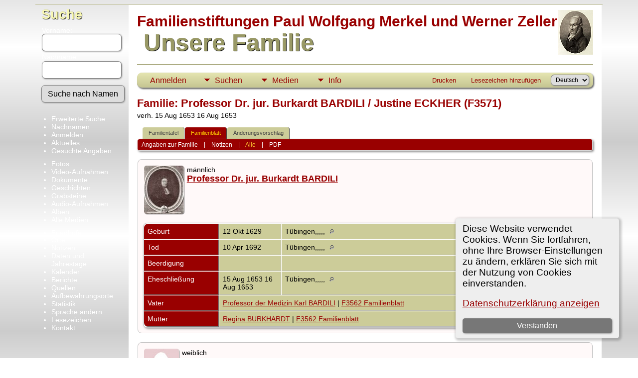

--- FILE ---
content_type: text/html;charset=UTF-8
request_url: https://merkel-zeller.de/familygroup.php?familyID=F3571&tree=Merkel-Zeller
body_size: 7514
content:
<!DOCTYPE html PUBLIC "-//W3C//DTD XHTML 1.0 Transitional//EN">

<html lang="de" xmlns="http://www.w3.org/1999/xhtml">
<head>
<title>Familienblatt von Professor Dr. jur. Burkardt BARDILI / Justine ECKHER (F3571) verh. 15 Aug 1653 16 Aug 1653 : Merkel-Zeller Genealogie</title>
<meta name="Keywords" content="Genealogie der Familienstiftungen Merkel und Zeller" />
<meta name="Description" content="Familienblatt von Professor Dr. jur. Burkardt BARDILI / Justine ECKHER (F3571) verh. 15 Aug 1653 16 Aug 1653 : Merkel-Zeller Genealogie" />
<meta http-equiv="Content-type" content="text/html; charset=UTF-8" />
<meta name="viewport" content="width=device-width, initial-scale=1" />
<link rel="shortcut icon" href="img/public/favicon.ico" />
<link rel="mask-icon" href="img/public/safari-pinned-tab.svg" color="#5bbad5" />
<meta name="msapplication-config" content="img/public/browserconfig.xml" />
<meta name="msapplication-TileColor" content="#ffffff" />
<meta name="msapplication-TileImage" content="img/public/ms-icon-144x144.png" />
<meta name="theme-color" content="#ffffff" />
<link href="css/genstyle.css?v=15.0.1" rel="stylesheet" type="text/css" />
<link href="templates/template4/css/tngtabs2.css" rel="stylesheet" type="text/css" />
<link href="templates/template4/css/templatestyle.css?v=15.0.1" rel="stylesheet" type="text/css" />
<script src="https://code.jquery.com/jquery-3.4.1.min.js" type="text/javascript" integrity="sha384-vk5WoKIaW/vJyUAd9n/wmopsmNhiy+L2Z+SBxGYnUkunIxVxAv/UtMOhba/xskxh" crossorigin="anonymous"></script>
<script src="https://code.jquery.com/ui/1.12.1/jquery-ui.min.js" type="text/javascript" integrity="sha256-VazP97ZCwtekAsvgPBSUwPFKdrwD3unUfSGVYrahUqU=" crossorigin="anonymous"></script>
<script type="text/javascript" src="js/net.js"></script>
<link href="templates/template4/css/mytngstyle.css?v=15.0.1" rel="stylesheet" type="text/css" />
<script type="text/javascript" src="js/tngmenuhover2.js"></script>
<script type="text/javascript">
// <![CDATA[
var tnglitbox;
var share = 0;
var closeimg = "img/tng_close.gif";
var smallimage_url = 'ajx_smallimage.php?';
var cmstngpath='';
var loadingmsg = 'Wird geladen...';
var expand_msg = "Darstellung erweitern";
var collapse_msg = "Darstellung reduzieren";
//]]>
</script>
<link rel="alternate" type="application/rss+xml" title="RSS" href="tngrss.php" />
<!-- The Next Generation of Genealogy Sitebuilding, v.15.0.1 (6 March 2025), Written by Darrin Lythgoe, 2001-2026 -->
</head>
<body id="bodytop" class="familygroup publicback">
<div class="container">
	<div class="mainpage">
		<div id="lmenu">
			<a href="searchform.php" class="searchimg">Suche</a>
			<form action="search.php" method="get" style="margin-top:7px">
				<label class="fieldname">Vorname:<br /><input type="text" name="myfirstname" class="mediumfield" size="14" /></label>
				<label class="fieldname">Nachname: <br /><input type="text" name="mylastname" class="mediumfield" size="14" /></label>
				<input type="hidden" name="mybool" value="AND" /><input type="submit" name="search" class="btn" value="Suche nach Namen" class="small" />
			</form>

			<ul>
			<li><a href="searchform.php" class="lightlink">Erweiterte Suche</a></li>
			<li><a href="surnames.php" class="lightlink">Nachnamen</a></li>
			</ul>
					
			<ul>
<li><a href="login.php" class="lightlink">Anmelden</a></li>
<li><a href="whatsnew.php" class="lightlink">Aktuelles</a></li>
<li class="margin-bottom"><a href="mostwanted.php" class="lightlink">Gesuchte Angaben</a></li>
<li><a href="browsemedia.php?mediatypeID=photos" class="lightlink">Fotos</a></li>
<li><a href="browsemedia.php?mediatypeID=videos" class="lightlink">Video-Aufnahmen</a></li>
<li><a href="browsemedia.php?mediatypeID=documents" class="lightlink">Dokumente</a></li>
<li><a href="browsemedia.php?mediatypeID=histories" class="lightlink">Geschichten</a></li>
<li><a href="browsemedia.php?mediatypeID=headstones" class="lightlink">Grabsteine</a></li>
<li><a href="browsemedia.php?mediatypeID=recordings" class="lightlink">Audio-Aufnahmen</a></li>
<li><a href="browsealbums.php" class="lightlink">Alben</a></li>
<li><a href="browsemedia.php" class="lightlink">Alle Medien</a></li>
<li class="margin-top"><a href="cemeteries.php" class="lightlink">Friedhöfe</a></li>
<li><a href="places.php" class="lightlink">Orte</a></li>
<li><a href="browsenotes.php" class="lightlink">Notizen</a></li>
<li><a href="anniversaries.php" class="lightlink">Daten und Jahrestage</a>&nbsp;&nbsp;&nbsp;&nbsp;</li>
<li><a href="calendar.php" class="lightlink">Kalender</a></li>
<li><a href="reports.php" class="lightlink">Berichte</a></li>
<li><a href="browsesources.php" class="lightlink">Quellen</a></li>
<li><a href="browserepos.php" class="lightlink">Aufbewahrungsorte</a></li>
<li><a href="statistics.php" class="lightlink">Statistik</a></li>
<li><a href="changelanguage.php" class="lightlink">Sprache ändern</a></li>
<li><a href="bookmarks.php" class="lightlink">Lesezeichen</a></li>
<li><a href="suggest.php?page=Familienblatt von Professor Dr. jur. Burkardt BARDILI / Justine ECKHER (F3571) verh. 15 Aug 1653 16 Aug 1653 " class="lightlink">Kontakt</a></li>
					
			<br/>
		</div>
	
		<div id="innerpage">
			
		<img src="templates/template4/img/Merkel P W.jpg" alt="" class="smallphoto" />	
				<div>
					<br/>
					<span class="titletop">Familienstiftungen Paul Wolfgang Merkel und Werner Zeller</span><br />
					<span class="titlebottom">&nbsp;Unsere Familie</span>
				</div>
<br/>
	<div class="line"></div>
<br/>

<!-- topmenu for template 4 --><div class="menucontainer">
<div class="innercontainer">
<div style="display:inline-flex"><div class="icons">
<a href="index.php"    title="Startseite" class="tngsmallicon" id="home-smicon">Startseite</a>
<a href="searchform.php" onclick="return openSearch();"   title="Suche" class="tngsmallicon" id="search-smicon">Suche</a>
<a href="#" onclick="return openLogin('ajx_login.php?p=');"   title="Anmelden" class="tngsmallicon" id="log-smicon">Anmelden</a>

</div>
<ul class="tngdd" id="tngdd">
<li><a href="#" class="menulink">Suchen</a>
<ul>
<li><a href="surnames.php"><div class="menu-label" style="padding-left:3px;">Nachnamen</div></a></li>
<li><a href="firstnames.php"><div class="menu-label" style="padding-left:3px;">Vornamen</div></a></li>
<li><a href="searchform.php"><div class="menu-label" style="padding-left:3px;">Suche nach Namen</div></a></li>
<li><a href="famsearchform.php"><div class="menu-label" style="padding-left:3px;">Familien suchen</div></a></li>
<li><a href="searchsite.php"><div class="menu-label" style="padding-left:3px;">Seite durchsuchen</div></a></li>
<li><a href="whatsnew.php"><div class="menu-label" style="padding-left:3px;">Aktuelles</div></a></li>
<li><a href="mostwanted.php"><div class="menu-label" style="padding-left:3px;">Gesuchte Angaben</div></a></li>
<li><a href="reports.php"><div class="menu-label" style="padding-left:3px;">Berichte</div></a></li>
<li><a href="anniversaries.php"><div class="menu-label" style="padding-left:3px;">Jahrestage</div></a></li>
<li><a href="calendar.php?m=01"><div class="menu-label" style="padding-left:3px;">Kalender</div></a></li>
<li><a href="cemeteries.php"><div class="menu-label" style="padding-left:3px;">Friedhöfe</div></a></li>
</ul>
</li>
<li><a href="#" class="menulink">Medien</a>
<ul>
<li><a href="browsemedia.php?mediatypeID=photos"><div class="menu-label" style="padding-left:3px;">Fotos</div></a></li>
<li><a href="browsemedia.php?mediatypeID=videos"><div class="menu-label" style="padding-left:3px;">Video-Aufnahmen</div></a></li>
<li><a href="browsemedia.php?mediatypeID=documents"><div class="menu-label" style="padding-left:3px;">Dokumente</div></a></li>
<li><a href="browsemedia.php?mediatypeID=histories"><div class="menu-label" style="padding-left:3px;">Geschichten</div></a></li>
<li><a href="browsemedia.php?mediatypeID=headstones"><div class="menu-label" style="padding-left:3px;">Grabsteine</div></a></li>
<li><a href="browsemedia.php?mediatypeID=recordings"><div class="menu-label" style="padding-left:3px;">Audio-Aufnahmen</div></a></li>
<li><a href="browsemedia.php"><div class="menu-label" style="padding-left:3px;">Alle Medien</div></a></li>
</ul>
</li>
<li><a href="#" class="menulink">Info</a>
<ul>
<li><a href="statistics.php"><div class="menu-label" style="padding-left:3px;">Statistiken</div></a></li>
<li><a href="places.php"><div class="menu-label" style="padding-left:3px;">Orte</div></a></li>
<li><a href="browsetrees.php"><div class="menu-label" style="padding-left:3px;">Stammbäume</div></a></li>
<li><a href="browsebranches.php"><div class="menu-label" style="padding-left:3px;">Zweige</div></a></li>
<li><a href="browsenotes.php"><div class="menu-label" style="padding-left:3px;">Notizen</div></a></li>
<li><a href="browsesources.php"><div class="menu-label" style="padding-left:3px;">Quellen</div></a></li>
<li><a href="browserepos.php"><div class="menu-label" style="padding-left:3px;">Aufbewahrungsorte</div></a></li>
<li><a href="bookmarks.php"><div class="menu-label" style="padding-left:3px;">Lesezeichen</div></a></li>
<li><a href="suggest.php?page=Familienblatt+von+Professor+Dr.+jur.+Burkardt+BARDILI+%2F+Justine+ECKHER+%28F3571%29+verh.+15+Aug+1653+16+Aug+1653+"><div class="menu-label" style="padding-left:3px;">Kontakt</div></a></li>
</ul>
</li>
</ul>
</div><div class="icons-rt in-bar">
<a href="#" onclick="newwindow=window.open('/familygroup.php?familyID=F3571&amp;tree=Merkel-Zeller&amp;tngprint=1','tngprint','width=850,height=600,status=no,resizable=yes,scrollbars=yes'); newwindow.focus(); return false;"  rel="nofollow" title="Drucken" class="tngsmallicon" id="print-smicon">Drucken</a>
<a href="#" onclick="tnglitbox = new LITBox('ajx_addbookmark.php?p=',{width:350,height:120}); return false;"   title="Lesezeichen hinzufügen" class="tngsmallicon" id="bmk-smicon">Lesezeichen hinzufügen</a>
<form action="savelanguage2.php" method="get" name="tngmenu1">
<select name="newlanguage1" id="newlanguage1" style="font-size:9pt" onchange="document.tngmenu1.submit();"><option value="1" selected="selected">Deutsch</option>
<option value="2">English</option>
</select>
<input type="hidden" name="instance" value="1" /></form>

</div>
</div>
</div>
<div id="searchdrop" class="slidedown" style="display:none;"><a href="#" onclick="jQuery('#searchdrop').slideUp(200);return false;" style="float:right"><img src="img/tng_close.gif" alt=""/></a><span class="subhead"><strong>Suche</strong> &#8226; <a href="searchform.php">Erweiterte Suche</a> &#8226; <a href="famsearchform.php">Familien suchen</a> &#8226; <a href="searchsite.php">Seite durchsuchen</a></span><br/><br/><form action="search.php" method="get">

<label for="searchfirst">Vorname: </label><input type="text" name="myfirstname" id="searchfirst"/> &nbsp;
<label for="searchlast">Nachname: </label><input type="text" name="mylastname" id="searchlast"/> &nbsp;
<label for="searchid">Kennung: </label><input type="text" class="veryshortfield" name="mypersonid" id="searchid"/> &nbsp;
<input type="hidden" name="idqualify" value="equals"/>
<input type="submit" class="btn" value="Suche"/></form></div><script type="text/javascript">var tngdd=new tngdd.dd("tngdd");tngdd.init("tngdd","menuhover");</script>
<div class="cookie-banner" style="display: none">
  Diese Website verwendet Cookies. Wenn Sie fortfahren, ohne Ihre Browser-Einstellungen zu ändern, erklären Sie sich mit der Nutzung von Cookies einverstanden.  <p>
    <a href="data_protection_policy.php">Datenschutzerklärung anzeigen</a>
  </p>
  <button class="cookie-close">Verstanden</button>
</div>

<script type="text/javascript">
//<![CDATA[
jQuery(document).ready(function() {
  if (localStorage.getItem('cookieSeen') != 'shown') {
    $('.cookie-banner').show();
  };
  $('.cookie-close').click(function() {
    localStorage.setItem('cookieSeen','shown')
    $('.cookie-banner').hide();
  })
});
//]]>
</script>
<h1 class="header fn" id="nameheader" style="margin-bottom:5px">Familie: Professor Dr. jur. Burkardt BARDILI / Justine ECKHER (F3571)</h1><div class="normal">verh. 15 Aug 1653 16 Aug 1653</div><br clear="all" />
<div id="tngmenu">
<ul id="tngnav">
<li><a id="a0" href="familychart.php?familyID=F3571&amp;tree=Merkel-Zeller" style="padding-left:12px"><span id="fam-smicon"></span>Familientafel</a></li>
<li><a id="a1" href="familygroup.php?familyID=F3571&amp;tree=Merkel-Zeller" class="here" style="padding-left:12px"><span id="rel-smicon"></span>Familienblatt</a></li>
<li><a id="a2" href="suggest.php?enttype=F&amp;ID=F3571&amp;tree=Merkel-Zeller" style="padding-left:12px"><span id="sugg-smicon"></span>Änderungsvorschlag</a></li>
</ul>
</div>
<div id="pub-innermenu" class="fieldnameback fieldname smaller rounded4">
<a href="#" class="lightlink" onclick="return infoToggle('info');" id="tng_plink">Angaben zur Familie</a> &nbsp;&nbsp; | &nbsp;&nbsp; 
<a href="#" class="lightlink" onclick="return infoToggle('notes');" id="tng_nlink">Notizen</a> &nbsp;&nbsp; | &nbsp;&nbsp; 
<a href="#" class="lightlink3" onclick="return infoToggle('all');" id="tng_alink">Alle</a>
 &nbsp;&nbsp; | &nbsp;&nbsp; <a href="#" class="lightlink" onclick="tnglitbox = new LITBox('rpt_pdfform.php?pdftype=fam&amp;familyID=F3571&amp;tree=Merkel-Zeller',{width:350,height:380});return false;">PDF</a>
</div><br/>
<script type="text/javascript">
function innerToggle(part,subpart,subpartlink) {
	if( part == subpart )
		turnOn(subpart,subpartlink);
	else
		turnOff(subpart,subpartlink);
}

function turnOn(subpart,subpartlink) {
	jQuery('#'+subpartlink).attr('class','lightlink3');
	jQuery('#'+subpart).show();
}

function turnOff(subpart,subpartlink) {
	jQuery('#'+subpartlink).attr('class','lightlink');
	jQuery('#'+subpart).hide();
}

function infoToggle(part) {
	if( part == "all" ) {
		jQuery('#info').show();
$('#notes').show();
$('#tng_nlink').attr('class','lightlink');
		jQuery('#tng_alink').attr('class','lightlink3');
		jQuery('#tng_plink').attr('class','lightlink');
	}
	else {	
		innerToggle(part,"info","tng_plink");
innerToggle(part,"notes","tng_nlink");
		jQuery('#tng_alink').attr('class','lightlink');
	}
	return false;
}
</script>

<ul class="nopad">
<li id="info" style="list-style-type: none; ">
<div class="titlebox">
<table border="0" cellspacing="2" cellpadding="0" style="width:100%">
<tr><td><a href="showmedia.php?mediaID=2487&amp;medialinkID=2487" title="Professor Dr. jur. Burkardt BARDILI"><img src="photos/thumb_Bardili_Burckhard.jpg" border="1" alt="Professor Dr. jur. Burkardt BARDILI" width="80" height="97" class="smallimg" style="float:left;"/></a> männlich<br/><span class="subhead"><b><a href="getperson.php?personID=I8779&amp;tree=Merkel-Zeller">Professor Dr. jur. Burkardt BARDILI</a></b><br/></span>
</td></tr>
</table>
<br/>
<table cellspacing="1" cellpadding="4" class="whiteback tfixed">
<col class="labelcol"/><col class="eventdatecol"><col/>
<tr>
<td valign="top" class="fieldnameback" id="info1"><span class="fieldname">Geburt&nbsp;</span></td>
<td valign="top" class="databack">12 Okt 1629&nbsp;</td>
<td valign="top" class="databack">Tübingen,,,,,&nbsp;<a href="placesearch.php?tree=Merkel-Zeller&amp;psearch=T%C3%BCbingen%2C%2C%2C%2C%2C" title="Suche alle Personen mit Ereignissen an diesem Ort"><img src="img/tng_search_small.gif" class="placeimg" border="0" alt="Suche alle Personen mit Ereignissen an diesem Ort" width="9" height="9"></a></td>
</tr>
<tr>
<td valign="top" class="fieldnameback"><span class="fieldname">Tod&nbsp;</span></td>
<td valign="top" class="databack">10 Apr 1692&nbsp;</td>
<td valign="top" class="databack">Tübingen,,,,,&nbsp;<a href="placesearch.php?tree=Merkel-Zeller&amp;psearch=T%C3%BCbingen%2C%2C%2C%2C%2C" title="Suche alle Personen mit Ereignissen an diesem Ort"><img src="img/tng_search_small.gif" class="placeimg" border="0" alt="Suche alle Personen mit Ereignissen an diesem Ort" width="9" height="9"></a></td>
</tr>
<tr>
<td valign="top" class="fieldnameback"><span class="fieldname">Beerdigung&nbsp;</span></td>
<td valign="top" class="databack">&nbsp;</td>
<td valign="top" class="databack">&nbsp;</td>
</tr>
<tr>
<td valign="top" class="fieldnameback"><span class="fieldname">Eheschließung&nbsp;</span></td>
<td valign="top" class="databack">15 Aug 1653 16 Aug 1653&nbsp;</td>
<td valign="top" class="databack">Tübingen,,,,,&nbsp;<a href="placesearch.php?tree=Merkel-Zeller&amp;psearch=T%C3%BCbingen%2C%2C%2C%2C%2C" title="Suche alle Personen mit Ereignissen an diesem Ort"><img src="img/tng_search_small.gif" class="placeimg" border="0" alt="Suche alle Personen mit Ereignissen an diesem Ort" width="9" height="9"></a></td>
</tr>
<tr>
<td valign="top" class="fieldnameback"><span class="fieldname">Vater&nbsp;</span></td>
<td valign="top" colspan="2" class="databack"><a href="getperson.php?personID=I8751&amp;tree=Merkel-Zeller">Professor der Medizin Karl BARDILI</a> | <a href="familygroup.php?familyID=F3562&amp;tree=Merkel-Zeller">F3562 Familienblatt</a>&nbsp;</td>
</tr>
<tr>
<td valign="top" class="fieldnameback"><span class="fieldname">Mutter&nbsp;</span></td>
<td valign="top" colspan="2" class="databack"><a href="getperson.php?personID=I8752&amp;tree=Merkel-Zeller">Regina BURKHARDT</a> | <a href="familygroup.php?familyID=F3562&amp;tree=Merkel-Zeller">F3562 Familienblatt</a>&nbsp;</td>
</tr>
</table>
</div>
<br/>
<div class="titlebox">
<table border="0" cellspacing="2" cellpadding="0" style="width:100%">
<tr><td><img src="img/female.jpg" border="1" alt="Justine ECKHER" width="70" height="80" class="smallimg" style="float:left;"/> weiblich<br/><span class="subhead"><b><a href="getperson.php?personID=I8780&amp;tree=Merkel-Zeller">Justine ECKHER</a></b><br/></span>
</td></tr>
</table>
<br/>
<table cellspacing="1" cellpadding="4" class="whiteback tfixed">
<col class="labelcol"/><col class="eventdatecol"><col/>
<tr>
<td valign="top" class="fieldnameback"><span class="fieldname">Geburt&nbsp;</span></td>
<td valign="top" class="databack">05 Jan 1633&nbsp;</td>
<td valign="top" class="databack">Tübingen,,,,,&nbsp;<a href="placesearch.php?tree=Merkel-Zeller&amp;psearch=T%C3%BCbingen%2C%2C%2C%2C%2C" title="Suche alle Personen mit Ereignissen an diesem Ort"><img src="img/tng_search_small.gif" class="placeimg" border="0" alt="Suche alle Personen mit Ereignissen an diesem Ort" width="9" height="9"></a></td>
</tr>
<tr>
<td valign="top" class="fieldnameback"><span class="fieldname">Tod&nbsp;</span></td>
<td valign="top" class="databack">25 Okt 1705&nbsp;</td>
<td valign="top" class="databack">Tübingen,,,,,&nbsp;<a href="placesearch.php?tree=Merkel-Zeller&amp;psearch=T%C3%BCbingen%2C%2C%2C%2C%2C" title="Suche alle Personen mit Ereignissen an diesem Ort"><img src="img/tng_search_small.gif" class="placeimg" border="0" alt="Suche alle Personen mit Ereignissen an diesem Ort" width="9" height="9"></a></td>
</tr>
<tr>
<td valign="top" class="fieldnameback"><span class="fieldname">Beerdigung&nbsp;</span></td>
<td valign="top" class="databack">28 Okt 1705&nbsp;</td>
<td valign="top" class="databack">&nbsp;</td>
</tr>
<tr>
<td valign="top" class="fieldnameback"><span class="fieldname">Vater&nbsp;</span></td>
<td valign="top" colspan="2" class="databack"><a href="getperson.php?personID=I17863&amp;tree=Merkel-Zeller">Keller Johann Philipp ECKHER</a> | <a href="familygroup.php?familyID=F7563&amp;tree=Merkel-Zeller">F7563 Familienblatt</a>&nbsp;</td>
</tr>
<tr>
<td valign="top" class="fieldnameback"><span class="fieldname">Mutter&nbsp;</span></td>
<td valign="top" colspan="2" class="databack"><a href="getperson.php?personID=I17864&amp;tree=Merkel-Zeller">Sabina SCHLOSSBERGER</a> | <a href="familygroup.php?familyID=F7563&amp;tree=Merkel-Zeller">F7563 Familienblatt</a>&nbsp;</td>
</tr>
</table>
</div>
<br/>
<div class="titlebox">
<table border="0" cellspacing="2" cellpadding="0" style="width:100%">
<tr><td><img src="img/female.jpg" border="1" alt="Justina BARDILI" width="70" height="80" class="smallimg" style="float:left;"/> weiblich<br/><span class="subhead"><b><a href="getperson.php?personID=I23009&amp;tree=Merkel-Zeller">Justina BARDILI</a></b><br/></span>
</td></tr>
</table>
<br/>
<table cellspacing="1" cellpadding="4" class="whiteback tfixed">
<col class="labelcol"/><col class="eventdatecol"><col/>
<tr>
<td valign="top" class="fieldnameback"><span class="fieldname">Geburt&nbsp;</span></td>
<td valign="top" class="databack">16 Jun 1656 1660&nbsp;</td>
<td valign="top" class="databack">Tübingen,,,,,&nbsp;<a href="placesearch.php?tree=Merkel-Zeller&amp;psearch=T%C3%BCbingen%2C%2C%2C%2C%2C" title="Suche alle Personen mit Ereignissen an diesem Ort"><img src="img/tng_search_small.gif" class="placeimg" border="0" alt="Suche alle Personen mit Ereignissen an diesem Ort" width="9" height="9"></a></td>
</tr>
<tr>
<td valign="top" class="fieldnameback"><span class="fieldname">Tod&nbsp;</span></td>
<td valign="top" class="databack">30 Jun 1690 1719&nbsp;</td>
<td valign="top" class="databack">Tübingen,,,,,&nbsp;<a href="placesearch.php?tree=Merkel-Zeller&amp;psearch=T%C3%BCbingen%2C%2C%2C%2C%2C" title="Suche alle Personen mit Ereignissen an diesem Ort"><img src="img/tng_search_small.gif" class="placeimg" border="0" alt="Suche alle Personen mit Ereignissen an diesem Ort" width="9" height="9"></a></td>
</tr>
<tr>
<td valign="top" class="fieldnameback"><span class="fieldname">Beerdigung&nbsp;</span></td>
<td valign="top" class="databack">&nbsp;</td>
<td valign="top" class="databack">&nbsp;</td>
</tr>
<tr>
<td valign="top" class="fieldnameback"><span class="fieldname">Ehepartner&nbsp;</span></td>
<td valign="top" colspan="2" class="databack"><a href="getperson.php?personID=I38187&amp;tree=Merkel-Zeller">J. U. D. Ernst Theophil MAJER</a> | <a href="familygroup.php?familyID=F24880&amp;tree=Merkel-Zeller">F24880</a>&nbsp;</td>
</tr>
<tr>
<td valign="top" class="fieldnameback"><span class="fieldname">Eheschließung&nbsp;</span></td>
<td valign="top" class="databack">09 Okt 1676&nbsp;</td>
<td valign="top" class="databack">Tübingen,,,,,&nbsp;<a href="placesearch.php?tree=Merkel-Zeller&amp;psearch=T%C3%BCbingen%2C%2C%2C%2C%2C" title="Suche alle Personen mit Ereignissen an diesem Ort"><img src="img/tng_search_small.gif" class="placeimg" border="0" alt="Suche alle Personen mit Ereignissen an diesem Ort" width="9" height="9"></a></td>
</tr>
</table>
</div>
<br/>
<div class="titlebox">
<table border="0" cellspacing="2" cellpadding="0" style="width:100%">
<tr><td><img src="img/female.jpg" border="1" alt="Sabina Regina BARDILI" width="70" height="80" class="smallimg" style="float:left;"/> weiblich<br/><span class="subhead"><b><a href="getperson.php?personID=I4256&amp;tree=Merkel-Zeller">Sabina Regina BARDILI</a></b><br/></span>
</td></tr>
</table>
<br/>
<table cellspacing="1" cellpadding="4" class="whiteback tfixed">
<col class="labelcol"/><col class="eventdatecol"><col/>
<tr>
<td valign="top" class="fieldnameback"><span class="fieldname">Geburt&nbsp;</span></td>
<td valign="top" class="databack">26 Jun 1657&nbsp;</td>
<td valign="top" class="databack">Tübingen,,,,,&nbsp;<a href="placesearch.php?tree=Merkel-Zeller&amp;psearch=T%C3%BCbingen%2C%2C%2C%2C%2C" title="Suche alle Personen mit Ereignissen an diesem Ort"><img src="img/tng_search_small.gif" class="placeimg" border="0" alt="Suche alle Personen mit Ereignissen an diesem Ort" width="9" height="9"></a></td>
</tr>
<tr>
<td valign="top" class="fieldnameback"><span class="fieldname">Tod&nbsp;</span></td>
<td valign="top" class="databack">12 Mai 1702&nbsp;</td>
<td valign="top" class="databack">Tübingen,,,,,&nbsp;<a href="placesearch.php?tree=Merkel-Zeller&amp;psearch=T%C3%BCbingen%2C%2C%2C%2C%2C" title="Suche alle Personen mit Ereignissen an diesem Ort"><img src="img/tng_search_small.gif" class="placeimg" border="0" alt="Suche alle Personen mit Ereignissen an diesem Ort" width="9" height="9"></a></td>
</tr>
<tr>
<td valign="top" class="fieldnameback"><span class="fieldname">Beerdigung&nbsp;</span></td>
<td valign="top" class="databack">&nbsp;</td>
<td valign="top" class="databack">&nbsp;</td>
</tr>
<tr>
<td valign="top" class="fieldnameback"><span class="fieldname">Ehepartner&nbsp;</span></td>
<td valign="top" colspan="2" class="databack"><a href="getperson.php?personID=I4255&amp;tree=Merkel-Zeller">Johann Isaak ANDLER</a> | <a href="familygroup.php?familyID=F1473&amp;tree=Merkel-Zeller">F1473</a>&nbsp;</td>
</tr>
<tr>
<td valign="top" class="fieldnameback"><span class="fieldname">Eheschließung&nbsp;</span></td>
<td valign="top" class="databack">22 Jun 1675 22 Sep 1675&nbsp;</td>
<td valign="top" class="databack">Weilheim,Tübingen,,,,&nbsp;<a href="placesearch.php?tree=Merkel-Zeller&amp;psearch=Weilheim%2CT%C3%BCbingen%2C%2C%2C%2C" title="Suche alle Personen mit Ereignissen an diesem Ort"><img src="img/tng_search_small.gif" class="placeimg" border="0" alt="Suche alle Personen mit Ereignissen an diesem Ort" width="9" height="9"></a></td>
</tr>
</table>
</div>
<br/>
<div class="titlebox">
<table border="0" cellspacing="2" cellpadding="0" style="width:100%">
<tr><td><img src="img/male.jpg" border="1" alt="J. U. D. Andreas Burkhard BARDILI" width="70" height="80" class="smallimg" style="float:left;"/> männlich<br/><span class="subhead"><b><a href="getperson.php?personID=I34685&amp;tree=Merkel-Zeller">J. U. D. Andreas Burkhard BARDILI</a></b><br/></span>
</td></tr>
</table>
<br/>
<table cellspacing="1" cellpadding="4" class="whiteback tfixed">
<col class="labelcol"/><col class="eventdatecol"><col/>
<tr>
<td valign="top" class="fieldnameback"><span class="fieldname">Geburt&nbsp;</span></td>
<td valign="top" class="databack">16 Okt 1658&nbsp;</td>
<td valign="top" class="databack">&nbsp;</td>
</tr>
<tr>
<td valign="top" class="fieldnameback"><span class="fieldname">Tod&nbsp;</span></td>
<td valign="top" class="databack">1724&nbsp;</td>
<td valign="top" class="databack">&nbsp;</td>
</tr>
<tr>
<td valign="top" class="fieldnameback"><span class="fieldname">Beerdigung&nbsp;</span></td>
<td valign="top" class="databack">&nbsp;</td>
<td valign="top" class="databack">&nbsp;</td>
</tr>
<tr>
<td valign="top" class="fieldnameback"><span class="fieldname">Ehepartner&nbsp;</span></td>
<td valign="top" colspan="2" class="databack"><a href="getperson.php?personID=I34686&amp;tree=Merkel-Zeller">Anastasia GAUPP</a> | <a href="familygroup.php?familyID=F15622&amp;tree=Merkel-Zeller">F15622</a>&nbsp;</td>
</tr>
<tr>
<td valign="top" class="fieldnameback"><span class="fieldname">Eheschließung&nbsp;</span></td>
<td valign="top" class="databack">&nbsp;</td>
<td valign="top" class="databack">&nbsp;</td>
</tr>
</table>
</div>
<br/>
<div class="titlebox">
<table border="0" cellspacing="2" cellpadding="0" style="width:100%">
<tr><td><img src="img/female.jpg" border="1" alt="Christine Dorothea BARDILI" width="70" height="80" class="smallimg" style="float:left;"/> weiblich<br/><span class="subhead"><b><a href="getperson.php?personID=I16899&amp;tree=Merkel-Zeller">Christine Dorothea BARDILI</a></b><br/></span>
</td></tr>
</table>
<br/>
<table cellspacing="1" cellpadding="4" class="whiteback tfixed">
<col class="labelcol"/><col class="eventdatecol"><col/>
<tr>
<td valign="top" class="fieldnameback"><span class="fieldname">Geburt&nbsp;</span></td>
<td valign="top" class="databack">29 Jan 1660&nbsp;</td>
<td valign="top" class="databack">Tübingen,,,,,&nbsp;<a href="placesearch.php?tree=Merkel-Zeller&amp;psearch=T%C3%BCbingen%2C%2C%2C%2C%2C" title="Suche alle Personen mit Ereignissen an diesem Ort"><img src="img/tng_search_small.gif" class="placeimg" border="0" alt="Suche alle Personen mit Ereignissen an diesem Ort" width="9" height="9"></a></td>
</tr>
<tr>
<td valign="top" class="fieldnameback"><span class="fieldname">Taufe&nbsp;</span></td>
<td valign="top" class="databack">29 Jan 1660&nbsp;</td>
<td valign="top" class="databack">Tübingen,,,,,&nbsp;<a href="placesearch.php?tree=Merkel-Zeller&amp;psearch=T%C3%BCbingen%2C%2C%2C%2C%2C" title="Suche alle Personen mit Ereignissen an diesem Ort"><img src="img/tng_search_small.gif" class="placeimg" border="0" alt="Suche alle Personen mit Ereignissen an diesem Ort" width="9" height="9"></a></td>
</tr>
<tr>
<td valign="top" class="fieldnameback"><span class="fieldname">Tod&nbsp;</span></td>
<td valign="top" class="databack">29 Jan 1719&nbsp;</td>
<td valign="top" class="databack">Tübingen,,,,,&nbsp;<a href="placesearch.php?tree=Merkel-Zeller&amp;psearch=T%C3%BCbingen%2C%2C%2C%2C%2C" title="Suche alle Personen mit Ereignissen an diesem Ort"><img src="img/tng_search_small.gif" class="placeimg" border="0" alt="Suche alle Personen mit Ereignissen an diesem Ort" width="9" height="9"></a></td>
</tr>
<tr>
<td valign="top" class="fieldnameback"><span class="fieldname">Beerdigung&nbsp;</span></td>
<td valign="top" class="databack">01 Feb 1719&nbsp;</td>
<td valign="top" class="databack">Tübingen,,,,,&nbsp;<a href="placesearch.php?tree=Merkel-Zeller&amp;psearch=T%C3%BCbingen%2C%2C%2C%2C%2C" title="Suche alle Personen mit Ereignissen an diesem Ort"><img src="img/tng_search_small.gif" class="placeimg" border="0" alt="Suche alle Personen mit Ereignissen an diesem Ort" width="9" height="9"></a></td>
</tr>
<tr>
<td valign="top" class="fieldnameback"><span class="fieldname">Ehepartner&nbsp;</span></td>
<td valign="top" colspan="2" class="databack"><a href="getperson.php?personID=I16900&amp;tree=Merkel-Zeller">Ephorus Benedikt HOPFER</a> | <a href="familygroup.php?familyID=F7040&amp;tree=Merkel-Zeller">F7040</a>&nbsp;</td>
</tr>
<tr>
<td valign="top" class="fieldnameback"><span class="fieldname">Eheschließung&nbsp;</span></td>
<td valign="top" class="databack">19 Jun 1677&nbsp;</td>
<td valign="top" class="databack">Tübingen,,,,,&nbsp;<a href="placesearch.php?tree=Merkel-Zeller&amp;psearch=T%C3%BCbingen%2C%2C%2C%2C%2C" title="Suche alle Personen mit Ereignissen an diesem Ort"><img src="img/tng_search_small.gif" class="placeimg" border="0" alt="Suche alle Personen mit Ereignissen an diesem Ort" width="9" height="9"></a></td>
</tr>
<tr>
<td valign="top" class="fieldnameback"><span class="fieldname">Ehepartner&nbsp;</span></td>
<td valign="top" colspan="2" class="databack"><a href="getperson.php?personID=I1728&amp;tree=Merkel-Zeller">Dr. med. Johannes ZELLER</a> | <a href="familygroup.php?familyID=F7041&amp;tree=Merkel-Zeller">F7041</a>&nbsp;</td>
</tr>
<tr>
<td valign="top" class="fieldnameback"><span class="fieldname">Eheschließung&nbsp;</span></td>
<td valign="top" class="databack">28 Mai 1689&nbsp;</td>
<td valign="top" class="databack">Bebenhausen,,,,,&nbsp;<a href="placesearch.php?tree=Merkel-Zeller&amp;psearch=Bebenhausen%2C%2C%2C%2C%2C" title="Suche alle Personen mit Ereignissen an diesem Ort"><img src="img/tng_search_small.gif" class="placeimg" border="0" alt="Suche alle Personen mit Ereignissen an diesem Ort" width="9" height="9"></a></td>
</tr>
</table>
</div>
<br/>
<div class="titlebox">
<table border="0" cellspacing="2" cellpadding="0" style="width:100%">
<tr><td><img src="img/female.jpg" border="1" alt="Maria Magdalena BARDILI" width="70" height="80" class="smallimg" style="float:left;"/> weiblich<br/><span class="subhead"><b><a href="getperson.php?personID=I76196&amp;tree=Merkel-Zeller">Maria Magdalena BARDILI</a></b><br/></span>
</td></tr>
</table>
<br/>
<table cellspacing="1" cellpadding="4" class="whiteback tfixed">
<col class="labelcol"/><col class="eventdatecol"><col/>
<tr>
<td valign="top" class="fieldnameback"><span class="fieldname">Geburt&nbsp;</span></td>
<td valign="top" class="databack">1664&nbsp;</td>
<td valign="top" class="databack">Tübingen,,,,,&nbsp;<a href="placesearch.php?tree=Merkel-Zeller&amp;psearch=T%C3%BCbingen%2C%2C%2C%2C%2C" title="Suche alle Personen mit Ereignissen an diesem Ort"><img src="img/tng_search_small.gif" class="placeimg" border="0" alt="Suche alle Personen mit Ereignissen an diesem Ort" width="9" height="9"></a></td>
</tr>
<tr>
<td valign="top" class="fieldnameback"><span class="fieldname">Tod&nbsp;</span></td>
<td valign="top" class="databack">&nbsp;</td>
<td valign="top" class="databack">&nbsp;</td>
</tr>
<tr>
<td valign="top" class="fieldnameback"><span class="fieldname">Beerdigung&nbsp;</span></td>
<td valign="top" class="databack">&nbsp;</td>
<td valign="top" class="databack">&nbsp;</td>
</tr>
<tr>
<td valign="top" class="fieldnameback"><span class="fieldname">Ehepartner&nbsp;</span></td>
<td valign="top" colspan="2" class="databack"><a href="getperson.php?personID=I76197&amp;tree=Merkel-Zeller">Ludwig Michael HIRSCHMANN</a> | <a href="familygroup.php?familyID=F34454&amp;tree=Merkel-Zeller">F34454</a>&nbsp;</td>
</tr>
<tr>
<td valign="top" class="fieldnameback"><span class="fieldname">Eheschließung&nbsp;</span></td>
<td valign="top" class="databack">25 Feb 1679&nbsp;</td>
<td valign="top" class="databack">Tübingen,,,,,&nbsp;<a href="placesearch.php?tree=Merkel-Zeller&amp;psearch=T%C3%BCbingen%2C%2C%2C%2C%2C" title="Suche alle Personen mit Ereignissen an diesem Ort"><img src="img/tng_search_small.gif" class="placeimg" border="0" alt="Suche alle Personen mit Ereignissen an diesem Ort" width="9" height="9"></a></td>
</tr>
</table>
</div>
<br/>
<div class="titlebox">
<table border="0" cellspacing="2" cellpadding="0" style="width:100%">
<tr><td><img src="img/female.jpg" border="1" alt="Maria BARDILI" width="70" height="80" class="smallimg" style="float:left;"/> weiblich<br/><span class="subhead"><b><a href="getperson.php?personID=I23010&amp;tree=Merkel-Zeller">Maria BARDILI</a></b><br/></span>
</td></tr>
</table>
<br/>
<table cellspacing="1" cellpadding="4" class="whiteback tfixed">
<col class="labelcol"/><col class="eventdatecol"><col/>
<tr>
<td valign="top" class="fieldnameback"><span class="fieldname">Geburt&nbsp;</span></td>
<td valign="top" class="databack">28 Jan 1665&nbsp;</td>
<td valign="top" class="databack">Tübingen,,,,,&nbsp;<a href="placesearch.php?tree=Merkel-Zeller&amp;psearch=T%C3%BCbingen%2C%2C%2C%2C%2C" title="Suche alle Personen mit Ereignissen an diesem Ort"><img src="img/tng_search_small.gif" class="placeimg" border="0" alt="Suche alle Personen mit Ereignissen an diesem Ort" width="9" height="9"></a></td>
</tr>
<tr>
<td valign="top" class="fieldnameback"><span class="fieldname">Tod&nbsp;</span></td>
<td valign="top" class="databack">16 Jan 1718&nbsp;</td>
<td valign="top" class="databack">Tübingen,,,,,&nbsp;<a href="placesearch.php?tree=Merkel-Zeller&amp;psearch=T%C3%BCbingen%2C%2C%2C%2C%2C" title="Suche alle Personen mit Ereignissen an diesem Ort"><img src="img/tng_search_small.gif" class="placeimg" border="0" alt="Suche alle Personen mit Ereignissen an diesem Ort" width="9" height="9"></a></td>
</tr>
<tr>
<td valign="top" class="fieldnameback"><span class="fieldname">Beerdigung&nbsp;</span></td>
<td valign="top" class="databack">&nbsp;</td>
<td valign="top" class="databack">&nbsp;</td>
</tr>
<tr>
<td valign="top" class="fieldnameback"><span class="fieldname">Ehepartner&nbsp;</span></td>
<td valign="top" colspan="2" class="databack"><a href="getperson.php?personID=I38186&amp;tree=Merkel-Zeller">J. U. D. Samuel HOSER</a> | <a href="familygroup.php?familyID=F16950&amp;tree=Merkel-Zeller">F16950</a>&nbsp;</td>
</tr>
<tr>
<td valign="top" class="fieldnameback"><span class="fieldname">Eheschließung&nbsp;</span></td>
<td valign="top" class="databack">10 Mrz 1685&nbsp;</td>
<td valign="top" class="databack">Stuttgart,,,,,&nbsp;<a href="placesearch.php?tree=Merkel-Zeller&amp;psearch=Stuttgart%2C%2C%2C%2C%2C" title="Suche alle Personen mit Ereignissen an diesem Ort"><img src="img/tng_search_small.gif" class="placeimg" border="0" alt="Suche alle Personen mit Ereignissen an diesem Ort" width="9" height="9"></a></td>
</tr>
<tr>
<td valign="top" class="fieldnameback"><span class="fieldname">Ehepartner&nbsp;</span></td>
<td valign="top" colspan="2" class="databack"><a href="getperson.php?personID=I171978&amp;tree=Merkel-Zeller">Jeremias SEIZ</a> | <a href="familygroup.php?familyID=F76698&amp;tree=Merkel-Zeller">F76698</a>&nbsp;</td>
</tr>
<tr>
<td valign="top" class="fieldnameback"><span class="fieldname">Eheschließung&nbsp;</span></td>
<td valign="top" class="databack">19 Mai 1693&nbsp;</td>
<td valign="top" class="databack">Tübingen,,,,,&nbsp;<a href="placesearch.php?tree=Merkel-Zeller&amp;psearch=T%C3%BCbingen%2C%2C%2C%2C%2C" title="Suche alle Personen mit Ereignissen an diesem Ort"><img src="img/tng_search_small.gif" class="placeimg" border="0" alt="Suche alle Personen mit Ereignissen an diesem Ort" width="9" height="9"></a></td>
</tr>
</table>
</div>
<br/>
<div class="titlebox">
<table border="0" cellspacing="2" cellpadding="0" style="width:100%">
<tr><td><img src="img/male.jpg" border="1" alt="Wilhelm Ludwig BARDILI" width="70" height="80" class="smallimg" style="float:left;"/> männlich<br/><span class="subhead"><b><a href="getperson.php?personID=I99985&amp;tree=Merkel-Zeller">Wilhelm Ludwig BARDILI</a></b><br/></span>
</td></tr>
</table>
<br/>
<table cellspacing="1" cellpadding="4" class="whiteback tfixed">
<col class="labelcol"/><col class="eventdatecol"><col/>
<tr>
<td valign="top" class="fieldnameback"><span class="fieldname">Geburt&nbsp;</span></td>
<td valign="top" class="databack">17 Jun 1668&nbsp;</td>
<td valign="top" class="databack">Tübingen,,,,,&nbsp;<a href="placesearch.php?tree=Merkel-Zeller&amp;psearch=T%C3%BCbingen%2C%2C%2C%2C%2C" title="Suche alle Personen mit Ereignissen an diesem Ort"><img src="img/tng_search_small.gif" class="placeimg" border="0" alt="Suche alle Personen mit Ereignissen an diesem Ort" width="9" height="9"></a></td>
</tr>
<tr>
<td valign="top" class="fieldnameback"><span class="fieldname">Tod&nbsp;</span></td>
<td valign="top" class="databack">3 Dez 1740&nbsp;</td>
<td valign="top" class="databack">Heilbronn,,,,,&nbsp;<a href="placesearch.php?tree=Merkel-Zeller&amp;psearch=Heilbronn%2C%2C%2C%2C%2C" title="Suche alle Personen mit Ereignissen an diesem Ort"><img src="img/tng_search_small.gif" class="placeimg" border="0" alt="Suche alle Personen mit Ereignissen an diesem Ort" width="9" height="9"></a></td>
</tr>
<tr>
<td valign="top" class="fieldnameback"><span class="fieldname">Beerdigung&nbsp;</span></td>
<td valign="top" class="databack">&nbsp;</td>
<td valign="top" class="databack">&nbsp;</td>
</tr>
<tr>
<td valign="top" class="fieldnameback"><span class="fieldname">Ehepartner&nbsp;</span></td>
<td valign="top" colspan="2" class="databack"><a href="getperson.php?personID=I99986&amp;tree=Merkel-Zeller">Anna Katharina TEMPFELDT</a> | <a href="familygroup.php?familyID=F45693&amp;tree=Merkel-Zeller">F45693</a>&nbsp;</td>
</tr>
<tr>
<td valign="top" class="fieldnameback"><span class="fieldname">Eheschließung&nbsp;</span></td>
<td valign="top" class="databack">17 Mrz 1694&nbsp;</td>
<td valign="top" class="databack">Bebenhausen,,,,,&nbsp;<a href="placesearch.php?tree=Merkel-Zeller&amp;psearch=Bebenhausen%2C%2C%2C%2C%2C" title="Suche alle Personen mit Ereignissen an diesem Ort"><img src="img/tng_search_small.gif" class="placeimg" border="0" alt="Suche alle Personen mit Ereignissen an diesem Ort" width="9" height="9"></a></td>
</tr>
</table>
</div>
<br/>
<div class="titlebox">
<table border="0" cellspacing="2" cellpadding="0" style="width:100%">
<tr><td><img src="img/male.jpg" border="1" alt="Carl BARDILI" width="70" height="80" class="smallimg" style="float:left;"/> männlich<br/><span class="subhead"><b><a href="getperson.php?personID=I11679&amp;tree=Merkel-Zeller">Carl BARDILI</a></b><br/></span>
</td></tr>
</table>
<br/>
<table cellspacing="1" cellpadding="4" class="whiteback tfixed">
<col class="labelcol"/><col class="eventdatecol"><col/>
<tr>
<td valign="top" class="fieldnameback"><span class="fieldname">Geburt&nbsp;</span></td>
<td valign="top" class="databack">02 Nov 1669&nbsp;</td>
<td valign="top" class="databack">Tübingen,,,,,&nbsp;<a href="placesearch.php?tree=Merkel-Zeller&amp;psearch=T%C3%BCbingen%2C%2C%2C%2C%2C" title="Suche alle Personen mit Ereignissen an diesem Ort"><img src="img/tng_search_small.gif" class="placeimg" border="0" alt="Suche alle Personen mit Ereignissen an diesem Ort" width="9" height="9"></a></td>
</tr>
<tr>
<td valign="top" class="fieldnameback"><span class="fieldname">Tod&nbsp;</span></td>
<td valign="top" class="databack">03 Sep 1704&nbsp;</td>
<td valign="top" class="databack">Untertürkheim,,,,,&nbsp;<a href="placesearch.php?tree=Merkel-Zeller&amp;psearch=Untert%C3%BCrkheim%2C%2C%2C%2C%2C" title="Suche alle Personen mit Ereignissen an diesem Ort"><img src="img/tng_search_small.gif" class="placeimg" border="0" alt="Suche alle Personen mit Ereignissen an diesem Ort" width="9" height="9"></a></td>
</tr>
<tr>
<td valign="top" class="fieldnameback"><span class="fieldname">Beerdigung&nbsp;</span></td>
<td valign="top" class="databack">&nbsp;</td>
<td valign="top" class="databack">&nbsp;</td>
</tr>
<tr>
<td valign="top" class="fieldnameback"><span class="fieldname">Ehepartner&nbsp;</span></td>
<td valign="top" colspan="2" class="databack"><a href="getperson.php?personID=I11678&amp;tree=Merkel-Zeller">Johanna Judith HOCHSTETTER</a> | <a href="familygroup.php?familyID=F4866&amp;tree=Merkel-Zeller">F4866</a>&nbsp;</td>
</tr>
<tr>
<td valign="top" class="fieldnameback"><span class="fieldname">Eheschließung&nbsp;</span></td>
<td valign="top" class="databack">10 Aug 1697&nbsp;</td>
<td valign="top" class="databack">Stuttgart,,,,,&nbsp;<a href="placesearch.php?tree=Merkel-Zeller&amp;psearch=Stuttgart%2C%2C%2C%2C%2C" title="Suche alle Personen mit Ereignissen an diesem Ort"><img src="img/tng_search_small.gif" class="placeimg" border="0" alt="Suche alle Personen mit Ereignissen an diesem Ort" width="9" height="9"></a></td>
</tr>
</table>
</div>
<br/>
<div class="titlebox">
<table border="0" cellspacing="2" cellpadding="0" style="width:100%">
<tr><td><img src="img/male.jpg" border="1" alt="Wilhelm Felix BARDILI" width="70" height="80" class="smallimg" style="float:left;"/> männlich<br/><span class="subhead"><b><a href="getperson.php?personID=I76198&amp;tree=Merkel-Zeller">Wilhelm Felix BARDILI</a></b><br/></span>
</td></tr>
</table>
<br/>
<table cellspacing="1" cellpadding="4" class="whiteback tfixed">
<col class="labelcol"/><col class="eventdatecol"><col/>
<tr>
<td valign="top" class="fieldnameback"><span class="fieldname">Geburt&nbsp;</span></td>
<td valign="top" class="databack">18 Jan 1671&nbsp;</td>
<td valign="top" class="databack">&nbsp;</td>
</tr>
<tr>
<td valign="top" class="fieldnameback"><span class="fieldname">Tod&nbsp;</span></td>
<td valign="top" class="databack">um Nov 1714&nbsp;</td>
<td valign="top" class="databack">&nbsp;</td>
</tr>
<tr>
<td valign="top" class="fieldnameback"><span class="fieldname">Beerdigung&nbsp;</span></td>
<td valign="top" class="databack">&nbsp;</td>
<td valign="top" class="databack">&nbsp;</td>
</tr>
<tr>
<td valign="top" class="fieldnameback"><span class="fieldname">Ehepartner&nbsp;</span></td>
<td valign="top" colspan="2" class="databack"><a href="getperson.php?personID=I76199&amp;tree=Merkel-Zeller">Klara Katharina FÖRTSCH</a> | <a href="familygroup.php?familyID=F34455&amp;tree=Merkel-Zeller">F34455</a>&nbsp;</td>
</tr>
<tr>
<td valign="top" class="fieldnameback"><span class="fieldname">Eheschließung&nbsp;</span></td>
<td valign="top" class="databack">1701&nbsp;</td>
<td valign="top" class="databack">&nbsp;</td>
</tr>
</table>
</div>
<br/>
</li> <!-- end info -->
<li id="notes" style="list-style-type: none; ">
<div class="titlebox">
<table border="0" cellspacing="1" cellpadding="4" style="width:100%" class="whiteback tfixed">
<tr>
<td valign="top" class="fieldnameback indleftcol" id="notes1" style="width:100px"><span class="fieldname">Notizen&nbsp;</span></td>
<td valign="top" class="databack" colspan="2"><ul>
<li>aus dieser Ehe gingen 10 Söhne und 5 Töchter hervor, Bardili-Nachkommen nur von einem Sohn</li>
</ul>
</td>
</tr>
</table>
</div>
<br/>
</li> <!-- end notes -->
</ul>
<br/>

		</div>
	</div>
</div>
<br/>
<div class="footer">
		<script type="text/javascript">
		//<![CDATA[
		jQuery(document).ready(function() {
			jQuery('.media-preview img').on('mouseover touchstart',function(e) {
				e.preventDefault();
				var items = this.parentElement.id.match(/img-(\d+)-(\d+)-(.*)/);
				var key = items[2] && items[2] != "0" ? items[1]+"_"+items[2] : items[1];
				var parts = items[3].split('~~');
				if(jQuery('#prev'+key).css('display') == "none")
					showPreview(items[1],items[2],parts[0],parts[1],key,'standard');
				else
					closePreview(key);
			});
			jQuery('.media-preview img').on('mouseout',function(e) {
				var items = this.parentElement.id.match(/img-(\d+)-(\d+)-(.*)/);
				var key = items[2] && items[2] != "0" ? items[1]+"_"+items[2] : items[1];
				closePreview(key);
			});
			jQuery(document).on('click touchstart', '.prev-close img', function(e) {
				var items;
				items = this.id.match(/close-(\d+)_(\d+)/);
				if(!items)
					items = this.id.match(/close-(\d+)/);
				var key = items[2] && items[2] != "0" ? items[1]+"_"+items[2] : items[1];
				closePreview(key);
			});
		});
		//]]>
		</script>
<p class="smaller center">Diese Website läuft mit <a href="https://tngsitebuilding.com" class="footer" target="_blank" title="Learn more about TNG">The Next Generation of Genealogy Sitebuilding</a> v. 15.0.1,  programmiert von Darrin Lythgoe  &copy; 2001-2026.</p>
<p class="smaller center">Betreut von <a href="suggest.php?" class="footer" title="Kontakt">Florian Wiedner</a>. | <a href="data_protection_policy.php" class="footer" title="Datenschutzerklärung" target="_blank">Datenschutzerklärung</a>.
</p>

</div>
<!-- end of footer.php for template 4 --><script type="text/javascript" src="js/litbox.js"></script>
</body>
</html>
